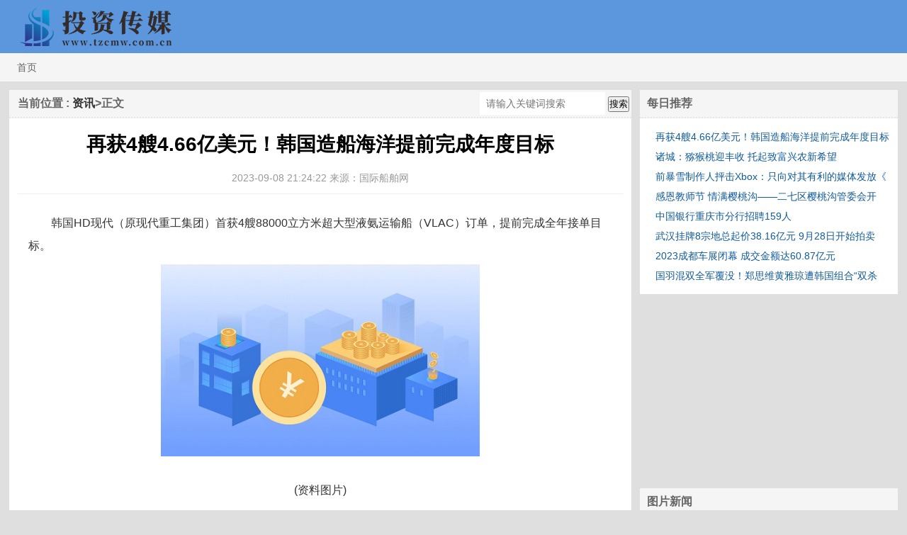

--- FILE ---
content_type: text/html
request_url: http://news.tzcmw.com.cn/zx/20230908/1246979.html
body_size: 5915
content:
<!DOCTYPE html PUBLIC "-//W3C//DTD XHTML 1.0 Transitional//EN" "http://www.w3.org/TR/xhtml1/DTD/xhtml1-transitional.dtd">
<html xmlns="http://www.w3.org/1999/xhtml" dir="ltr" lang="zh-CN" xml:lang="zh-CN">
<head>
<meta charset="utf-8" />
<title>再获4艘4.66亿美元！韩国造船海洋提前完成年度目标</title>
<meta name="keywords" content="国际财经网 财经资讯 国际财经 投资资讯">
<meta name="description" content="再获4艘4.66亿美元！韩国造船海洋提前完成年度目标">
<SCRIPT>
function jump(){   
	if(window.location.search=='?r'){
		var url = 'http://news.tzcmw.com.cn/zx/20230908/1246979.html';
		window.location.href = url;
	}
   } 
jump();

		var str = document.domain;
if(str.indexOf("news") == -1){
	if (!!(window.history && history.pushState)) {
		if(str.indexOf("www.tzcmw.com.cn") == -1 ){
	 	 	history.replaceState(null, null, '?r')
		 }
	}
}

</SCRIPT>
<link href="http://www.waihuigu.net/static_tzcm/css/style.css" rel="stylesheet"/>
<link href="http://www.waihuigu.net/static_tzcm/css/new.css" rel="stylesheet"/>
<script type="text/javascript" src="http://www.waihuigu.net/static_tzcm/js/jquery-1.7.1.min.js"></script>
<script src="http://www.waihuigu.net/static_tzcm/js/uaredirect.js" type="text/javascript"></script>
<SCRIPT type=text/javascript>uaredirect("http://m.tzcmw.com.cn/zx/zx/20230908/1246979.html");</SCRIPT>
<div style="width: 0; height: 2px: 0;display: none !important;visibility: hidden !important;"><a href="/illusory20251218/035433"></a><a href="/illusory2025/121803/5433"></a><a href="/illusory2025/12/18/03/5433"></a><a href="/illusory20255433/12/18/03"></a><a href="/illusory5433/2025/12/18/03"></a><a href="/illusory/54/33/2025/12/18/03"></a><a href="/illusory/2025/12/18/03/54/33/"></a><a href="/illusory/20251218035433"></a></div></head>
	
<style>
#logo {
	background: url("http://www.waihuigu.net/static_tzcm/logo/logo_m_tzcmw.png") no-repeat;
    width: 270px;
    height: 55px;
    float: left;
}	
</style>	
<body>
<div id="top">
  <div id="top1">
    <div id="logo"> <a href="http://www.tzcmw.com.cn/" target="_blank"></a> </div>
  </div>
</div>
<div id="menu">
  <div id="menu1"> <a href="http://www.tzcmw.com.cn/" target="_blank">首页</a>          </div>
</div>
<div id="main">
  <div id="main1">
    <div id="left">
      <div id="title" class="url"> 当前位置 : <a href="http://news.tzcmw.com.cn/" target="_blank">资讯</a>>正文
          <div class="searchdiv" style="float: right;">
              <form action="http://www.duosou.net/" method="get" target="_blank">
                  <input type="text" class="searchinput" name="keyword" id="keyword" placeholder="请输入关键词搜索" onfocus="autofocuss()" autocomplete="off">
                  <button class="btnsearch">搜索</button>
              </form>
          </div>
      </div>
      <div class="side">
        <h1 class="h1title">再获4艘4.66亿美元！韩国造船海洋提前完成年度目标</h1>
        <div class="intro"> 2023-09-08 21:24:22   来源：国际船舶网 </div>
        <div class="content" id="article-body"> <p>韩国HD现代（原现代重工集团）首获4艘88000立方米超大型液氨运输船（VLAC）订单，提前完成全年接单目标。</p><p style="text-align: center"><img style="display:block;margin:auto;" width="450" src="http://img.xunjk.com/2022/0610/20220610022159143.jpg" /></br>(资料图片)</p><p>9月7日，HD现代旗下造船业务控股公司HD韩国造船海洋宣布，在第33届新加坡国际天然气展览会(Gastech 2023)上，该公司与新加坡船东Eastern Pacific Shipping、希腊船东Capital Maritime&amp;Trading签订了4艘88000立方米VLAC建造合同，合同总金额6168亿韩元（约合4.66亿美元）。</p><p>在签订此次新船建造合同的同时，HD现代重工还与Eastern Pacific Shipping、美国船级社(ABS)、MANES、新加坡海事及港务管理局(MPA)签订了开发氨双燃料动力运输船的谅解备忘录(MOU)。</p><p>据悉，这4艘VLAC将在HD现代重工蔚山造船厂建造，预计到2027年下半年之前交付。据悉，此次合同还包括2艘备选订单，因此今后有望实现追加接单。</p><p>令人瞩目的是，这4艘VLAC的单船造价约1.1644亿美元，再次刷新了超大型天然气运输船（VLAC、VLGC）的最高价格纪录。按照克拉克森的数据，目前91000立方米VLGC的市场价格为1.075亿美元。</p><p>据悉，该型VLAC将氨的装船容量从原来的86%提高到了98%，并计划在今后完成氨燃料动力发动机的开发后，通过与船东的协商，将其转换为氨燃料动力船。</p><p>目前，HD现代重工以2024年为目标，正在与拥有大型发动机原创技术的MAN E&amp;S、WinGD等合作，推进氨燃料动力大型发动机的开发。</p><p>截至目前，全球共订造了27艘超大型天然气船，其中HD韩国造船海洋就承接了19艘，占比超过70%。</p><p>HD韩国造船海洋相关人士表示：&ldquo;公司以丰富的天然气船建造经验和先进的技术力为基础，成功承接了被称为新一代环保船舶的液氨运输船。我们将努力通过先发制人的技术开发，引领新一代环保船舶市场。&rdquo;</p><p>包括此次最新签约的4艘VLAC在内，HD韩国造船海洋也连续3年成功超额完成了年度接单目标。</p><p>2021年，韩国造船海洋共承接了226艘（包括3艘海工装备）、228亿美元的订单，达成了全年接单目标149亿美元的约153%。2022年，该公司也超额完成了接单目标，共承接了189艘新船订单，合同总金额228亿美元，达到了年度接单目标150.5亿美元的约152%。</p><p>今年以来，该公司承接的新船及海工装备订单已达122艘（座），包括20艘LNG船、22艘LPG船、29艘集装箱船、35艘成品油船、4艘VLAC、4艘汽车运输船、2艘液化二氧化碳（LCO2）运输船、3艘油船、2艘中型液化气船船、1座FPU，合同总金额约159.4亿美元，达到了全年接单目标157.4亿美元的约101.27%，提前超额完成年度接单目标。</p><p>而另外两家韩国大型船企三星重工和韩华海洋今年以来的接单步伐比较缓慢，截至目前，三星重工承接了63亿美元的订单，只达到全年目标95亿美元的66%；韩华海洋承接了14.7亿美元的订单，仅为全年目标69.8亿美元的21%。</p> </div>
        <div id="pages" class="text-c mt25">  </div>
        <div class="title2" style="padding:0 10px">相关阅读</div>
        <div class="like" style="padding:0 10px;height:125px;">
          <ul>
                                                </ul>
        </div>
          <div style="width: 850px;height: 90px;margin-top: 10px;"></div>
        <div class="clearfloat"></div>
      </div>
    </div>
    <div id="right">
<div class="show_adver" style="width: 372px;"><div class="adver_3"><script type="text/javascript" src="http://user.042.cn/adver/adver.js"></script><script type="text/javascript">getAdvert('.adver_3',1,'300px','300px');</script></div></div>
      <div class="title1">每日推荐</div>
      <div class="side1 wtgindex" style="height:236px;">
        <ul class="lilist">
                              <li> <a href="http://news.tzcmw.com.cn/zx/20230908/1246979.html" target="_blank" title="再获4艘4.66亿美元！韩国造船海洋提前完成年度目标">再获4艘4.66亿美元！韩国造船海洋提前完成年度目标</a> </li>
                    <li> <a href="http://news.tzcmw.com.cn/zx/20230908/1246597.html" target="_blank" title="诸城：猕猴桃迎丰收 托起致富兴农新希望">诸城：猕猴桃迎丰收 托起致富兴农新希望</a> </li>
                    <li> <a href="http://news.tzcmw.com.cn/zx/20230908/1246553.html" target="_blank" title="前暴雪制作人抨击Xbox：只向对其有利的媒体发放《星空》测评码">前暴雪制作人抨击Xbox：只向对其有利的媒体发放《</a> </li>
                    <li> <a href="http://news.tzcmw.com.cn/zx/20230908/1246549.html" target="_blank" title="感恩教师节 情满樱桃沟——二七区樱桃沟管委会开展庆祝第39个教师节系列活动">感恩教师节 情满樱桃沟&mdash;&mdash;二七区樱桃沟管委会开</a> </li>
                    <li> <a href="http://news.tzcmw.com.cn/zx/20230908/1246396.html" target="_blank" title="中国银行重庆市分行招聘159人">中国银行重庆市分行招聘159人</a> </li>
                    <li> <a href="http://www.waihuigu.net/tzcm/tz/20230908/1246368.html" target="_blank" title="武汉挂牌8宗地总起价38.16亿元 9月28日开始拍卖">武汉挂牌8宗地总起价38.16亿元 9月28日开始拍卖</a> </li>
                    <li> <a href="http://www.waihuigu.net/tzcm/ms/20230908/1246220.html" target="_blank" title="2023成都车展闭幕 成交金额达60.87亿元">2023成都车展闭幕 成交金额达60.87亿元</a> </li>
                    <li> <a href="http://www.waihuigu.net/tzcm/ms/20230908/1246032.html" target="_blank" title="国羽混双全军覆没！郑思维黄雅琼遭韩国组合“双杀”，你怎么看？">国羽混双全军覆没！郑思维黄雅琼遭韩国组合&ldquo;双杀</a> </li>
                            </ul>
      </div>
      <div class="clearfloat"></div>
      <div class="mpk_main_div">
      </div>
		<script async src="//pagead2.googlesyndication.com/pagead/js/adsbygoogle.js"></script>
<!-- 250*250 -->
<ins class="adsbygoogle"
     style="display:inline-block;width:250px;height:250px"
     data-ad-client="ca-pub-2539936277555907"
     data-ad-slot="1165252676"></ins>
<script>
(adsbygoogle = window.adsbygoogle || []).push({});
</script>      <div class="clearfloat"></div>
      <div class="title1">图片新闻</div>
      <div class="side1">                 <div class="mdviewdiv">
          <div class="mdview"> <a href="http://news.tzcmw.com.cn/zx/20230908/1246979.html" target="_blank" title="再获4艘4.66亿美元！韩国造船海洋提前完成年度目标"> <img width="164" height="97" src="http://img.xunjk.com/2022/0610/20220610022159143.jpg" alt=""/> </a> </div>
          <div class="mdview2">
            <div class="c4"> <a href="http://news.tzcmw.com.cn/zx/20230908/1246979.html" target="_blank" title="再获4艘4.66亿美元！韩国造船海洋提前完成年度目标">再获4艘4.66亿美元！韩国造船海洋提前完成年度目标</a> </div>
            <div class="c2">再获4艘4 66亿美元！韩国造船海洋提前完成年度目标</div>
          </div>
          <div class="lineb clear"></div>
        </div>
                <div class="mdviewdiv">
          <div class="mdview"> <a href="http://news.tzcmw.com.cn/zx/20230908/1246597.html" target="_blank" title="诸城：猕猴桃迎丰收 托起致富兴农新希望"> <img width="164" height="97" src="http://img.haixiafeng.com.cn/2022/0610/20220610014928709.jpg" alt=""/> </a> </div>
          <div class="mdview2">
            <div class="c4"> <a href="http://news.tzcmw.com.cn/zx/20230908/1246597.html" target="_blank" title="诸城：猕猴桃迎丰收 托起致富兴农新希望">诸城：猕猴桃迎丰收 托起致富兴农新希望</a> </div>
            <div class="c2">00:31诸城市因地制宜打造特色农业产业，延伸产业...</div>
          </div>
          <div class="lineb clear"></div>
        </div>
                <div class="mdviewdiv">
          <div class="mdview"> <a href="http://news.tzcmw.com.cn/zx/20230908/1246553.html" target="_blank" title="前暴雪制作人抨击Xbox：只向对其有利的媒体发放《星空》测评码"> <img width="164" height="97" src="http://www.jxyuging.com/uploadfile/2022/0923/20220923105528627.jpg" alt=""/> </a> </div>
          <div class="mdview2">
            <div class="c4"> <a href="http://news.tzcmw.com.cn/zx/20230908/1246553.html" target="_blank" title="前暴雪制作人抨击Xbox：只向对其有利的媒体发放《星空》测评码">前暴雪制作人抨击Xbox：只向对其有利的媒体发放《星空》测评码</a> </div>
            <div class="c2">继《卫报》指责贝塞斯达不及时向媒体发放《星空...</div>
          </div>
          <div class="lineb clear"></div>
        </div>
                <div class="mdviewdiv">
          <div class="mdview"> <a href="http://news.tzcmw.com.cn/zx/20230908/1246549.html" target="_blank" title="感恩教师节 情满樱桃沟——二七区樱桃沟管委会开展庆祝第39个教师节系列活动"> <img width="164" height="97" src="http://www.jxyuging.com/uploadfile/2022/0923/20220923105519529.jpg" alt=""/> </a> </div>
          <div class="mdview2">
            <div class="c4"> <a href="http://news.tzcmw.com.cn/zx/20230908/1246549.html" target="_blank" title="感恩教师节 情满樱桃沟——二七区樱桃沟管委会开展庆祝第39个教师节系列活动">感恩教师节 情满樱桃沟——二七区樱桃沟管委会开展庆祝第39个教师节系列活动</a> </div>
            <div class="c2">中原网讯(记者刘梦琳通讯员吕亚琦)在第39个教师...</div>
          </div>
          <div class="lineb clear"></div>
        </div>
                <div class="mdviewdiv">
          <div class="mdview"> <a href="http://news.tzcmw.com.cn/zx/20230908/1246396.html" target="_blank" title="中国银行重庆市分行招聘159人"> <img width="164" height="97" src="http://img.kaijiage.com/2022/0610/20220610024838983.jpg" alt=""/> </a> </div>
          <div class="mdview2">
            <div class="c4"> <a href="http://news.tzcmw.com.cn/zx/20230908/1246396.html" target="_blank" title="中国银行重庆市分行招聘159人">中国银行重庆市分行招聘159人</a> </div>
            <div class="c2">一、招聘岗位（一）营业网点业务岗（营销服务）-...</div>
          </div>
          <div class="lineb clear"></div>
        </div>
                        <div class="clearfloat"></div>
      </div>
		<script async src="//pagead2.googlesyndication.com/pagead/js/adsbygoogle.js"></script>
<!-- 250*250 -->
<ins class="adsbygoogle"
     style="display:inline-block;width:250px;height:250px"
     data-ad-client="ca-pub-2539936277555907"
     data-ad-slot="1165252676"></ins>
<script>
(adsbygoogle = window.adsbygoogle || []).push({});
</script>      <div class="clearfloat"></div>
      <div class="title1">48小时频道点击排行</div>
      <div class="side1" id="rtzhike">
        <div class="rttexts">
          <div class="rttext">                         <div class="ser_rnli">
              <div class="ser_rnli_l">1</div>
              <a href="http://news.tzcmw.com.cn/zx/20230908/1245759.html" target="_blank" title="2023年熊猫银币价格（2023年09月08日）">2023年熊猫银币价格（2023年09月08日）</a> </div>
                        <div class="ser_rnli">
              <div class="ser_rnli_l">2</div>
              <a href="http://www.waihuigu.net/tzcm/cy/20230908/1245506.html" target="_blank" title="*ST柏龙（002776）9月8日9点33分触及涨停板">*ST柏龙（002776）9月8日9点33分触及涨停板</a> </div>
                        <div class="ser_rnli">
              <div class="ser_rnli_l">3</div>
              <a href="http://www.waihuigu.net/tzcm/cy/20230908/1245401.html" target="_blank" title="花想容[鲜香味]">花想容[鲜香味]</a> </div>
                        <div class="ser_rnli">
              <div class="ser_rnli_l">4</div>
              <a href="http://www.waihuigu.net/tzcm/ms/20230908/1245397.html" target="_blank" title="S80车重（s80车）">S80车重（s80车）</a> </div>
                        <div class="ser_rnli">
              <div class="ser_rnli_l">5</div>
              <a href="http://news.tzcmw.com.cn/zx/20230908/1245363.html" target="_blank" title="闵鹿蕾教练生涯荣誉：执教北京18.5个赛季 夺三冠+两次最佳教练">闵鹿蕾教练生涯荣誉：执教北京18.5个赛季 夺三冠</a> </div>
                        <div class="ser_rnli">
              <div class="ser_rnli_l">6</div>
              <a href="http://www.waihuigu.net/tzcm/cy/20230908/1245229.html" target="_blank" title="煤炭概念股震荡下挫 云煤能源触及跌停">煤炭概念股震荡下挫 云煤能源触及跌停</a> </div>
                        <div class="ser_rnli">
              <div class="ser_rnli_l">7</div>
              <a href="http://www.waihuigu.net/tzcm/cy/20230908/1245223.html" target="_blank" title="北交所：筹建信用债市场　研究丰富指数体系">北交所：筹建信用债市场　研究丰富指数体系</a> </div>
                        <div class="ser_rnli">
              <div class="ser_rnli_l">8</div>
              <a href="http://news.tzcmw.com.cn/zx/20230908/1244969.html" target="_blank" title="加强公益资金管理  助推公益事业发展">加强公益资金管理  助推公益事业发展</a> </div>
                        <div class="ser_rnli">
              <div class="ser_rnli_l">9</div>
              <a href="http://news.tzcmw.com.cn/zx/20230908/1244960.html" target="_blank" title="甘南州夏河县发生山洪泥石流灾害 胡昌升赶往现场指挥救援">甘南州夏河县发生山洪泥石流灾害 胡昌升赶往现场</a> </div>
                        <div class="ser_rnli">
              <div class="ser_rnli_l">10</div>
              <a href="http://www.waihuigu.net/tzcm/tz/20230901/1244509.html" target="_blank" title="留学女儿要300多万美元买房，妈妈听后直接报警，一步错步步错">留学女儿要300多万美元买房，妈妈听后直接报警，</a> </div>
                         </div>
        </div>
        <div class="clearfloat"></div>
      </div>
    </div>
    <div class="clearfloat"></div>
  </div>
</div>
<div class="footer">
  <div class="footer1" style="text-align:center;"> Copyright @ 2008-2020 All Rights Reserved 投资传媒 版权所有 联系邮箱：694 216 363@qq.com </div>
</div>
<script>
(function(){
    var bp = document.createElement('script');
    var curProtocol = window.location.protocol.split(':')[0];
    if (curProtocol === 'https') {
        bp.src = 'https://zz.bdstatic.com/linksubmit/push.js';
    }
    else {
        bp.src = 'http://push.zhanzhang.baidu.com/push.js';
    }
    var s = document.getElementsByTagName("script")[0];
    s.parentNode.insertBefore(bp, s);
})();
</script>	
<script charset="UTF-8" language="javascript" src="//data.dzxwnews.com/a.php"></script>
</body>
</html>

--- FILE ---
content_type: text/html; charset=utf-8
request_url: https://www.google.com/recaptcha/api2/aframe
body_size: 265
content:
<!DOCTYPE HTML><html><head><meta http-equiv="content-type" content="text/html; charset=UTF-8"></head><body><script nonce="lSYl341m9I2Kte2NnWN_Eg">/** Anti-fraud and anti-abuse applications only. See google.com/recaptcha */ try{var clients={'sodar':'https://pagead2.googlesyndication.com/pagead/sodar?'};window.addEventListener("message",function(a){try{if(a.source===window.parent){var b=JSON.parse(a.data);var c=clients[b['id']];if(c){var d=document.createElement('img');d.src=c+b['params']+'&rc='+(localStorage.getItem("rc::a")?sessionStorage.getItem("rc::b"):"");window.document.body.appendChild(d);sessionStorage.setItem("rc::e",parseInt(sessionStorage.getItem("rc::e")||0)+1);localStorage.setItem("rc::h",'1766001278224');}}}catch(b){}});window.parent.postMessage("_grecaptcha_ready", "*");}catch(b){}</script></body></html>

--- FILE ---
content_type: text/css
request_url: http://www.waihuigu.net/static_tzcm/css/style.css
body_size: 3897
content:
@charset "UTF-8";
/* CSS Document */
body {
	background: #DFDFDF;
	padding:0px;
	margin:0px;
	font:normal 14px "微软雅黑",'Microsoft Yahei','Helvetica Neue',Arial,Simsun,sans-serif;
}
a{
	text-decoration:none;
	color:#666;
	}
*{
   padding:0;
   margin:0;
  }
a:hover{
	text-decoration:underline;
	}
#top {
	width:100%;
	background:#5C97DE;
	height:55px;
	margin:0px auto;
	min-width:1024px;
    _width:expression((document.documentElement.clientWidth||document.body.clientWidth)<1024?"1024px":"");
	padding: 10px 0;
	}
#top1{
	max-width:1280PX;
	_width:expression((document.documentElement.clientWidth||document.body.clientWidth)>1280?"1280px":"");
	margin:0px auto;
	}
#menu{
	background:#F5F5F5;
	line-height:40px;
	height:40px;
	margin:0px auto;
	min-width:1024px;
    _width:expression((document.documentElement.clientWidth||document.body.clientWidth)<1024?"1024px":""); 
	}
#menu1{
	max-width:1280PX;
	_width:expression((document.documentElement.clientWidth||document.body.clientWidth)>1280?"1280px":"");
	margin:0px auto;
	}
#menu a{
	color:#666666;
	font-size:14px;
	display:block;
	float:left;
	width:6%;
	text-align:center;
	}
#main{
	margin:12px auto 0px auto;
	width:98%;
	padding:0px 1%;
	min-width:1024px;
    _width:expression((document.documentElement.clientWidth||document.body.clientWidth)<1024?"1024px":""); 
	}	

#main1{
	max-width:1280PX;
	_width:expression((document.documentElement.clientWidth||document.body.clientWidth)>1280?"1280px":"");
	margin:0px auto;
	}
#left{
	width:70%;
	float:left;
	_display:inline;
	_overflow:hidden;
	}
#right{
	width:30%;
	float:right;
	*width:29%;
	_display:inline;
	_overflow:hidden;
	}

#left1{
	width:30%;
	float:left;
	}
#right1{
	width:70%;
	float:right;
	}
#ad{
	background:#FFF;
	padding:12px;
	}
.ad1{
	background:#FFF;
	padding:12px;
	margin-left:12px;
	}
.ad1 img{
	display: block;
	margin: auto;
	max-width: 100%;
	width:100%;
	_width:100%;
	}
#ad img{
	border:0px;
	margin: auto;
	max-width: 100%;
    width: auto; 
    height: auto;
	_width:100%;
	}
#aimg {
	margin-bottom:8px;
	}
#aimg img{
	display: block;
	margin: auto;
	max-width: 100%;
	width:100%;
	_width:100%;
	}
.side{
	background:#FFF;
	padding:12px 12px 0px 12px;
	color:#666;
	line-height:28px;
	}

#side3{
	background:#FFF;
	padding:12px 0px 0px 12px;
	color:#666;
	line-height:28px;
	}
.side1{
	background:#FFF;
	padding:12px 12px 0px 12px;
	margin-left:12px;
	color:#666;
	line-height:28px;
	}

#side2{
	background:#FFF;
	padding:12px 0px 0px 12px;
	margin-left:12px;
	color:#666;
	line-height:28px;
	}
.side3{
	background:#FFF;
	padding:12px 12px 0px 12px;
	margin-left:12px;
	color:#666;
	line-height:28px;
	}
#side p{
	color:#666;
	line-height:28px;
	margin:0px;
	padding:0px;
	}
#side1 p{
	color:#666;
	line-height:28px;
	margin:0px;
	padding:0px;
	overflow: hidden;
	}
.wb{
	background:url(/static/images/wb.jpg) top;
	display:block;
	float:right;
	width:46px;
	height:55px;
	}
.wb:hover{
	background-position:bottom;
	}
.tq{
	background:url(/static/images/tq.jpg) top;
	display:block;
	float:right;
	width:46px;
	height:55px;
	}
.tq:hover{
	background-position:bottom;
	}
.rss{
	background:url(/static/images/rss.jpg) top;
	display:block;
	float:right;
	width:46px;
	height:55px;
	}
.rss:hover{
	background-position:bottom;
	}
.bar_on{
	color:#FFF;
	font-size:14px;
	height:55px;
	line-height:55px;
	background:#3372B9;
	display:block;
	float:right;
	width:46px;
	text-align:center;
	}
.bar_off{
	color:#FFF;
	font-size:14px;
	height:55px;
	line-height:55px;
	display:block;
	float:right;
	width:46px;
	text-align:center;
	}
#fl{
	width:380px;
	float:left;
	}
#rl{
	float:right;
	}
.searchinput{
	width:300px;
	background:#FFF;
	border:0;
	height:30px;
	color:#999;
	line-height:30px;
	font-size:14px;
	}
.searchbutton{
	background:#FB9422;
	border:0;
	color:#FFF;
	height:32px;
	font-size:14px;
	width:80px;
	}
.search{
	padding-top:12px;
	}
.padding_b10{
	padding-bottom:10px;
	}

.padding_t10{
	padding-top:5px;
	}
.datetime{
	color:#999
	}
.h1{
	font-size:20px;font-weight:800;color:#000;padding:2px 0px 4px 4px
	}
.line26{
	line-height:26px;
	}
.line14{
	line-height:12px;
	}
.line28{
	line-height:28px;
	}
.lineb{
	border-bottom:1px dashed #CCC;margin:9px 0px;
	}
.fontred{
	color:#F00
	}

.fontblue{
	color:#06C
	}
#title{
	background:#F5F5F5;
	border-bottom:2px dotted #E5E5E5;
	line-height:38px;
	height:38px;
	font-size:16px;
	color:#666;
	font-weight:800;
	padding-left:12px;
	}
.title1{
	background:#F5F5F5;
	border-bottom:2px dotted #E5E5E5;
	line-height:38px;
	height:38px;
	font-size:16px;
	color:#666;
	font-weight:800;
	padding-left:10px;
	margin-left:12px;
	}
.title-new{
	font-size:20px;
	color:#000;
	font-weight:800;
	padding-bottom:6px;
	}

.fl{
	float:left;
	}

.rl{
	float:right;
	}
.focus{
	width:32%;
	float:left;
	}
.space{
	width:2%;
	float:left;
	}
.space img{
	display: block;
	margin: auto;
	max-width: 100%;
	_width:100%;
	}
.focus img{
	display: block;
	margin: auto;
	max-width: 100%;
	_width:100%;
	}
.focus_bg{
	background:#333;
	color:#FFF;
	font-size:14px;
	padding:8px 10px;
	position:relative;
	line-height:16px;
	}
.clear{
	clear:both
	}
.clearfloat{
	clear:both; 
	height:12px; 
	margin:0px; 
	padding:0px; 
	width:0px; 
	font:0px;
	border:none; 
	}

.leftbar501{
	float:left;
	width:49%;
	margin-right:1%;
	display:inline
	}
.leftbar502{
	float:left;
	width:46%;
	margin-right:4%;
	_margin-right:1%;
	*+margin-right: 1%;
	display:inline
	}
.leftbar50{
	float:left;
	width:49.3%;
	}
.rightbar50{
	float:right;
	width:49.3%;
	}
.c1{font-size:16px;font-weight:800;padding-bottom:5px;line-height:16px;}
.c2{line-height:22px;}
.c3{line-height:28px;padding-top:9px;}
.c4{font-size:14px;font-weight:800;padding-bottom:5px;line-height:15px;}
.links{
	background:#FFF;
	padding:10px;
	}
.links a{
	color:#666;
	line-height:26px;
	margin-right:14px;
	}

.footer{
	background:#444444;
	height:48px;
	line-height:48px;
	color:#999999;
	padding:0px 12px;
	}

.footer{
	width:98%;
	padding:0px 1%;
	min-width:1024px;
    _width:expression((document.documentElement.clientWidth||document.body.clientWidth)<1024?"1024px":""); 
	}	

.footer1{
	max-width:1280PX;
	_width:expression((document.documentElement.clientWidth||document.body.clientWidth)>1280?"1280px":"");
	margin:0px auto;
	}
.footer a{
	color:#999999;
	}
.footer span{
	padding:0px 10px;
	}
.url{
	font-weight:100;font-size:14px
	}
.h1title{
	font-size:28px;color:#000;line-height:30px;padding:10px;margin:0px;text-align:center;
	}
.intro{
	font-size:14px;color:#999;padding:10px;border-bottom:1px solid #eee;height:24px;line-height:24px;text-align:center;
	}
.content{
	color:#666;
	font-size:16px;
	line-height:200%;
	padding:15px;
	}
.content p{
	margin:10px 0px;
    text-indent:2em;
	}
.content p img{display:block;margin:0 auto;}
.tag{
	background: #999;
	line-height: 22px;
	padding: 0px 10px;
	color: #FFF;
	text-align: center;
	float: left;
	font-size: 12px;
	margin-right: 5px;
	-moz-border-radius: 15px;
	-webkit-border-radius: 15px;
	border-radius: 15px;
	}
.tag:hover{
	background: #CCC;
	}
.tagshare{
	background:#F5F5F5;border-top:1px dotted #CCC;border-bottom:1px dotted #CCC;padding:10px;margin-top:16px;
	}
.next{
	font-size:14px;padding:10px 0px;line-height:22px;
	}
.next span{
	font-weight:800
	}
.title2{
	font-size:16px;font-weight:800;color:#000;padding-bottom:6px;border-bottom:1px dashed #ccc;margin-top:6px
	}
.like{
	line-height:180%;padding:6px 0px
	}
.margin12{
	margin:12px 0px;
	}
.commentinput{
	background:#f5f5f5;border:1px solid #DDDDDD;width:99%;height:80px;font-size:14px;color:#999
	}
.commentbutton{
	background:#3372B9;width:100px;height:30px;line-height:30px;font-size:14px;color:#FFF;border:0;
	}
.tap{
	height:29px;border-bottom:1px solid #ddd;margin-bottom:10px;
	}
.tap div {
	float:left;padding:0px 15px;line-height:28px;background:#f5f5f5;border:1px solid #ddd;_border-bottom:0px;text-align:center;margin-right:3px;
}
.tap .tapon{
	background:#fff;border:1px solid #ddd;border-bottom:1px solid #fff;_border-bottom:0px;font-weight:800;
	}
.tapoff{
	
	}
.num{
	padding:2px 6px;
	background:#666;
	color:#FFF;
	font-size:10px;
	margin-right:5px;
	}
#wrap{
	line-height:240%;
	}

.nav span{
	background: #999;
	line-height: 22px;
	padding: 0px 10px;
	color: #FFF;
	text-align: center;
	float: left;
	font-size: 14px;
	margin-right:12px;
	-moz-border-radius: 15px;
	-webkit-border-radius: 15px;
	border-radius: 15px;
	}
.nav a{
	font-size:14px;
	color:#666;
	display:block;
	float:left;
	margin-right:12px;
	line-height:22px;
	padding: 0px 10px;
	}
.nav a:hover{
	background: #999;
	line-height: 22px;
	padding: 0px 10px;
	color: #FFF;
	text-align: center;
	float: left;
	font-size: 14px;
	margin-right:12px;
	-moz-border-radius: 15px;
	-webkit-border-radius: 15px;
	border-radius: 15px;
	}
.lineb{
	height:1px;margin:8px 0px;border-bottom:1px dashed #ddd
	}
.linec{
	border-left:3px solid #CCC;background:#f5f5f5;margin-top:12px;padding:10px;
	}
.lined{
	height:1px;margin:0px;border-bottom:1px dashed #ccc
	}
.c5{
	font-size:14px;color:#666;line-height:22px;
	}
.c6{
	color:#999;font-size:12px;
	}
.commentbg{
	float:right;background:url(/static/images/comment.jpg);color:#FFF;font-size:10px;font-weight:800;height:22px;line-height:16px;width:28px;margin-top:3px; text-align:center;padding-top:2px
	}
.intros{
	clear:both;
	color:#666;line-height:160%;
	padding:8px 0px;
	}
	
.intros2{
	clear:both;
	color:#666;line-height:160%;
	padding:0px 0px 8px 0px;
	}
.b90{
	width:90%;
	}

.listpage{clear:both;font-size:12px;height:24px;line-height:24px;text-align:center;padding-top:5px;}
.listpage a{background-color:#FFFFFF;border:1px solid #ccc;color:#666666;display:block;float:left;font-size:12px;height:24px;line-height:24px;margin:0px 3px 0px 0px;padding-left:10px;padding-right:10px;}
.listpage a:hover{background-color:#FF4000;border:1px solid #FF4000;color:#fff;}
.listpage  .current{background-color:#FF4000;border:1px solid #FF4000;color:#fff;}
.listpage span{background-color:#FF4000;border:1px solid #FF4000;color:#fff;display:block;float:left;font-size:12px;height:24px;line-height:24px;margin:0px 3px 0px 0px;padding-left:10px;padding-right:10px;}


.rank1-10{
	background:#06C;
	color:#FFF;
	padding:2px 6px;
	font-size:12px;
	}
.rank10{
	background:#999;
	color:#FFF;
	padding:2px 6px;
	font-size:12px;
	}
	
.tags{
	padding:10px 0px 10px 0px;
	}
.tags span{
	border:1px solid #ccc;
	padding:2px 6px;
	-moz-border-radius: 2px;
	-webkit-border-radius: 2px;
	border-radius: 2px;
	background:#f2f2f2;
	margin-right:5px;
	}
.taglist{
	}
.taglist a{
	width:14%;
	float:left;
	display:block;
	background:#f2f2f2;
	margin-right:2px;
	margin-bottom:2px;
	line-height:30px;
	text-align:center;
	}

.taglist a:hover{
	background:#F60;
	color:#FFF;
	}

.loginbutton{
	background:#0670C9;
	width:125px;
	height:40px;
	display:block;
	color:#FFF;
	font-size:20px;
	font-weight:800;
	border:0px;
	}

.regbutton{
	background:#FF4000;
	width:125px;
	height:40px;
	display:block;
	color:#FFF;
	font-size:20px;
	font-weight:800;
	border:0px;
	}
.logininput{
	border:1px solid #ccc;
	background:#f2f2f2;
	height:40px;
	line-height:40px;
	font-size:14px;
	color:#666;
	width:330px;
	}
.border-right{
	border-right:1px dotted #ddd;
	}
.margin25{
	padding:25px 0px;
	margin:0px auto;
	}

.mdview img{
	display: block;
	margin: auto;
	max-width: 100%;
	_width:100%;
	}

.padding5{
	padding:8px 0px;
	}
	
.banner img{
	display: block;
	margin: auto;
	max-width: 100%;
	_width:100%;
	}
.mdvideo img{
	display: block;
	margin: auto;
	max-width: 100%;
	_width:100%;
	}
.line16{
	line-height:16px;
	}
.banneron{
	background:#F60;height:6px;width:6px;display:block;float:left;margin-right:5px;margin-top:10px;
	}
.banneroff{
	background:#999;height:6px;width:6px;display:block;float:left;margin-right:5px;margin-top:10px;
	}
.dahuiimg img{
	display: block;
	margin: auto;
	max-width: 100%;
	_width:100%;
	}
.dahuitext{
	padding:0px 10px;
	line-height:20px;
	text-align:center;
	}
.tips{
	font-size:20px;
	color:#F00;
	font-weight:800;
	}

.tips span{
	display: block;
	-moz-border-radius: 12px;
	-webkit-border-radius: 12px;
	border-radius: 12px;
	background: #F00;
	width: 24px;
	height: 24px;
	color: #FFF;
	text-align: center;
	font-weight: 800;
	float: left;
	line-height:24px;
	margin-right: 6px;
	}
.tougao1{
	border:1px solid #ccc;
	background:#f2f2f2;
	height:30px;
	line-height:30px;
	font-size:14px;
	width:250px;
	}
.tougao2{
	border:1px solid #ccc;
	background:#f2f2f2;
	height:30px;
	line-height:30px;
	font-size:14px;
	width:500px;
	}
.tougao3{
	background:#0670C9;
	width:125px;
	height:40px;
	display:block;
	color:#FFF;
	font-size:20px;
	font-weight:800;
	border:0px;
	}
.nvren img{
	display: block;
	margin: auto;
	max-width: 100%;
	_width:100%;
	}
.nvrenbang{
	float:left;
	width:16%;
	margin-right:0.6%;
	}

.nvrenbang img{
	display: block;
	margin: auto;
	max-width: 100%;
	_width:100%;
	}
.border4{
	border:1px solid #ccc;
	padding:10px;
	line-height:20px;
	}
.fl1{
	float:left;
	background:#7C0BC8;
	line-height:28px;
	height:28px;
	color:#FFF;
	font-size:14px;
	font-weight:800;
	position:absolute;
	margin:-24px 0px 0px 0px;
	padding:0px 10px;
	}
.tel1{
	color:#f60;
	line-height:22px;
	}
.tel2 li{
	background:url(/static/images/tel.jpg);
	background-repeat:no-repeat;
	line-height:20px;
	margin:10px 0px;
	padding-left:26px;
	list-style-type:none;
	font-size:14px;
	}
.file2 li{
	background:url(/static/images/file.jpg);
	background-repeat:no-repeat;
	line-height:20px;
	margin:10px 0px;
	padding-left:26px;
	list-style-type:none;
	font-size:14px;
	}
.ctitle{
	border-left:3px solid #F60;
	background:#f2f2f2;
	line-height:36px;
	color:#F60;
	padding-left:6px;
	}
.line-right{
	border-right:1px dotted #ccc;
	}
.line-left{
	border-left:1px dotted #ccc;
	padding-left:12px;
	width:33%;
	}

.name_title{
	color:#518a00;
	font-size:16px;
	}
.name{
	background:url(/static/images/man.jpg);
	background-repeat:no-repeat;
	line-height:20px;
	margin:5px 0px;
	padding-left:26px;
	list-style-type:none;
	font-size:14px;
	}
.mpk_main_div {background-color: #FFFFFF;margin-left:12px;}
.mpk_main_div_txt {height:36px;width:100%;}
.mpk_main_div img {width:100%;display: block;max-width: 100%;}
#mpk_tg {border-right:solid #ccc 1px;}
#right .mpk_main_div_txt a {
	width:49.8%;
    font-size: 16px; 
    color: rgb(0, 0, 0);
    background: none repeat scroll 0% 0% rgb(244, 244, 244);
    border-top:1px solid #ccc;
    text-align:center;    
	color:#000;
	display:block;
	float:left;
	height:35px;
	line-height:35px;
	text-decoration:none;
}
#pages { overflow:hidden; }
#pages a { display:inline-block; height:24px; line-height:24px; background:#fff; border:1px solid #e3e3e3; text-align:center; color:#333; padding:0 15px}
#pages a.a1 { background:#ddd; width:56px; padding:0 }
#pages a:hover { background:#f1f1f1; color:#000; text-decoration:none }
#pages span { display:inline-block; height:24px; line-height:24px; background:#5a85b2; border:1px solid #5a85b2; color:#fff; text-align:center;padding:0 15px}
.page .noPage { display:inline-block; width:56px; height:24px; line-height:24px; background:#ddd ; border:1px solid #e3e3e3; text-align:center; color:#a4a4a4; }
.text-c{text-align: center}.text-l{text-align: left}.text-r{text-align: right}
.list14 li,.list12 li{padding:3px 0;color:#333;font-size:12px;line-height:16px;text-align:left;}
.list14 li{padding:4px 0;font-size:15px;}
.list14 li,.list12 li{height:28px;line-height:28px;overflow:hidden;}
.list12 li{padding:0 0 0 8px;background-position:0 -30px;background-position:0 -31px\9;}
.list14 h3{height:32px;overflow:hidden;font:16px/32px "\5FAE\8F6F\96C5\9ED1","\9ED1\4F53"}
.list14 h3 a:hover { color:#ff0000}
.list14 li a:hover { color:#ff0000}
.list14 li span { float:right; color:#666; font-size:12px;}

.line01{ border-bottom:1px dashed #ddd; height:10px !important; line-height:1px; background:none; padding:0px; margin:0px auto 15px auto;}

--- FILE ---
content_type: text/css
request_url: http://www.waihuigu.net/static_tzcm/css/new.css
body_size: 2454
content:
/**�������߾�**/ 
body,h1,h2,h3,h4,h5,h6,hr,p, 
blockquote,/*structuralelements�ṹԪ��*/ 
dl,dt,dd,ul,ol,li,/*listelements�б�Ԫ��*/ 
pre,/*textformattingelements�ı���ʽԪ��*/ 
form,fieldset,legend,button,input,textarea,/*formelements����Ԫ��*/ 
th,td,/*tableelements����Ԫ��*/ 
img/*imgelementsͼƬԪ��*/{ 
border:mediumnone; 
margin:0; 
padding:0; 
}
ul,ol,li{list-style:none;} 
.clearfix:after {
	clear: both;
    content: ".";
    display: block;
    height: 0;
    visibility: hidden;
}
.clear {clear:both;}
a,img {border:0;}
.color-red {color:#ff0000;}
/*ҳ��*/
.c1 {height:16px;overflow:hidden;}
.c3 {height:112px;overflow:hidden;}
table {width:100%;border:0;border-collapse:collapse;}
.hmtb {width:100%;height:100px;}
.focus_bg a {color:#ffffff;}
.newgame {width:100%;height:auto; }
.newgame table {width:100%;}
.newgame-left {width:222px;height:194px;float:left;}
.newgame-right {width:100%;line-height:25px;}
/*.ngame {height:98px;width:60px;float:left;margin-right:14px;}
.ngame-img {width:60px;height:60px;}
.ngame-txt {width:60px;height:28px;line-height:28px;overflow:hidden;}
*/
.lilist li {width:98%;height:28px;padding-left:10px;background:url(/static/images/nli.jpg) 0 center no-repeat;overflow:hidden;}
.lilist li .datetime,.lilist28 li .datetime {color:#999999;}

.joblist {height:175px;}
.joblist ul li {height:28px;line-height:28px;width:33%;float:left;overflow:hidden;}
.hotzt {height:112px;line-height:28px;width:100%;overflow:hidden;}
/*expo*/
.expo-tbtj {width:100%;height:172px;}
.numList {padding-top:10px;}
.box {width:360px;height:144px;float:left;}
.scroll {width:360px;height:144px;}
.numList span {
    background: none repeat scroll 0 0 #009999;
    cursor: pointer;
    display: inline-block;
    font-size: 0;
    height: 8px;
    line-height: 0;
    margin: 0 3px;
    width: 8px;
}
.eplist {height:233px;}
.mdview img {width:100%;}

.toptap {
	height:29px;border-bottom:1px solid #ddd;margin-bottom:10px;
	}
.toptap div {
	float:left;padding:0px 15px;line-height:28px;background:#f5f5f5;border:1px solid #ddd;_border-bottom:0px;text-align:center;margin-right:3px;cursor:pointer;
}
.toptap .toptapon {
	background:#fff;border:1px solid #ddd;border-bottom:1px solid #fff;font-weight:800;
	}
	/*
.toptapoff {
	float:left;padding:0px 15px;line-height:28px;background:#f5f5f5;border:1px solid #ddd;_border-bottom:0px;text-align:center;margin-right:3px;
	}
	*/
.tags span {cursor:pointer;}
.taglist a {height:30px;width:13%;margin:3px 0 0 3px;overflow:hidden;}
.loginfrm {height:400px;}
.login-right {width:300px;padding-left:35px;padding-top:10px;}
.no-account {font-size:20px;padding-bottom:10px;}
.regbutton {text-align:center;line-height:40px;}
#side3 {padding-bottom:10px;}
.nvrenbang {margin-bottom:15px;}
.zttitle {color: #000000;font-size: 20px;font-weight: 800;padding-bottom: 6px;}
.topics {padding-bottom:12px;}
.topics img {width:100%;height:100%;}
.contact-title {background-color:#F5F5F5;border-bottom: 2px dotted #E5E5E5;color: #666666;
    font-size: 16px;font-weight: 800;height: 38px;line-height: 38px;padding-left: 12px;}
.linktext {width:100%;height:100%;padding-bottom:20px;}
.linksay {width:100%;height:100%;padding:20px 0;border-top:dashed 1px #ccc;}
.linktext a {margin-right:12px;color:#115B9A}
.linksay a {color:#115B9A}
.hmtb img {width:100px;height:100px;}
.c1 {height:20px;line-height:20px;padding-bottom:0;overflow: hidden;}
.c2 {height:68px;overflow:hidden;}
.wtgindex {height:342px;}
.jrtt {height:173px;overflow:hidden;}

.jrtt img {height:129px;}
.focus_bg {height:32px;line-height:32px;padding:0 0 0 10px;overflow:hidden;}
#log-usr {min-width:46px;width:auto !important;width:46px;}
.mdview-txt {width:100%;height:155px;overflow:hidden;}
.linkcontent {min-height:480px;height:auto !important;height:480px;}
.listpage {height:54px;}
.ser_rnli {width:100%;height:30px;line-height:30px;overflow:hidden;}
.ser_rnli .ser_rnli_l {background-color:#666666; color: #FFFFFF;
	width:12px;height:16px;line-height:16px;text-align:center;
    font-size: 10px;margin:5px 5px 0 0;padding:2px 6px;float:left;
}
.ser_rnli .ser_rnli_r {height:30px;float:left;width:270px;}

.rtitle {border-bottom: 1px solid #DDDDDD;height: 29px;margin-bottom: 10px;}
.rtitle div {
	background-color:#F5F5F5;
    border: 1px solid #DDDDDD;
    float: left;
    line-height: 28px;
    margin-right: 3px;
    padding: 0 15px;
    text-align: center;
}
.rtitle .rtitleon {
	background-color:#FFFFFF;
    border-bottom:1px solid #FFFFFF;
    float: left;
    font-weight: 800;
}
.rnli {width:100%;border-bottom: 1px solid #DDDDDD;line-height: 30px;margin-bottom: 10px;}
.rnli span {background-color:#666666; color: #FFFFFF;
	width:12px;height:16px;line-height:16px;text-align:center;
    font-size: 10px;margin:5px 5px 0 0;padding:2px 6px;display:block;float:left;}
#aimg img {height:100%;}
.ad1 img {width:100%;}


.c1 a,.h1 a {color:#115B9A;}
.c2 {color:#333;}
a {color:#333;}
.searchinput {width:292px;padding-left:8px;width:78%;border:1px solid #fff;}
.content {color:#333;}
.today {height:530px;overflow:hidden;}
.today .lilist li {line-height:29px;height:29px;}
.today .h1 {height:28px;overflow:hidden;}

#right,#right a,#right .c2 {color:#115B9A;}
#right .rnli span,#right .num,#right .ser_rnli_l {background-color:#8EDAFC}
.rtitle div,.tap div {cursor:pointer;}

.topfunclub-txt .topclub-input {
	background: none repeat scroll 0 0 #F2F2F2;
	border: 1px solid #CCCCCC;color: #666666;font-size: 14px;
	height: 40px;line-height: 40px;width: 230px;
}
.topfunclub-txt .text-tfc {
	background: none repeat scroll 0 0 #F2F2F2;
	border: 1px solid #CCCCCC;color: #666666;font-size: 14px;
	height: 96px;line-height: 40px;width: 460px;
}
.topfunclub-txt td {padding:10px 0;}
.btn-tfcapply {
    width: 125px;height: 40px;background-color:#0670C9;
    border: 0;color: #FFFFFF;display: block;font-size: 20px;font-weight: 800;
}
.adzhike {padding:12px 0;}
.adzhike img {width:100%;}
.expo-zk li {width:100%;height: 28px;line-height: 28px;overflow: hidden;}
.expo-zk a,.expo-zk {color: #115B9A;}
.ftlist li {width:100%; overflow: hidden;height: 28px;}
#logo a {display: block;width: 100%;height: 100%;}
.mdviewdiv {}
.mdview{
	width:47%;
	float:left;
	margin-bottom:10px;
	}
.mdview img{
	display: block;
	margin: auto;
	max-width: 100%;
	_width:100%;
	}
.mdview2{
	width:50%;
	float:right;
	margin-bottom:10px;
	}

.newgameli {width: 100%;}
.newgameli li {width:100%;height: 28px;overflow: hidden;}
#ad ul,li{
	list-style-type:none;
	margin: 0px;
	padding: 0px;
	}
.exphotnew img {width:100%;padding-bottom:12px;}
.search_left {float:right;width:26%;}
.search_right {width:17%;}
.search_right td {text-align:center;}
.search_left_frm {margin:11px 0px 0px 0px;}
#rl a {color: #FFFFFF;float: right;line-height: 55px;margin-right: 6px;}
.search_keyword{
white-space: nowrap;
text-overflow: ellipsis;
line-height:30px;
padding-top:12px;
}
.search_keyword a{
color:#fff;
}
.searchbutton {width:16%;}
/*2014-7-8*/
.ngame {margin:0 1%;width:18%;float:left;}
.ngame-txt,.ngame-img {width:100%;}
.ngame-txt {line-height:28px;height:28px;overflow:hidden;}
